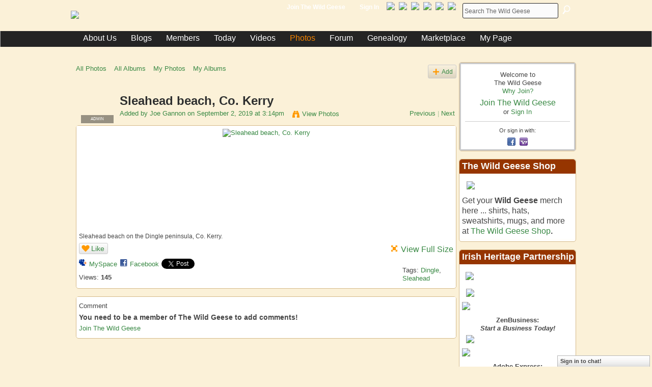

--- FILE ---
content_type: text/html; charset=UTF-8
request_url: https://thewildgeese.irish/photo/little-skellig-island/next?context=user
body_size: 74703
content:
<!DOCTYPE html>
<html lang="en" xmlns:og="http://ogp.me/ns#" xmlns:fb="http://www.facebook.com/2008/fbml">
<head data-layout-view="default" class="xj_layout_head">
<script>
    window.dataLayer = window.dataLayer || [];
        </script>
<!-- Google Tag Manager -->
<script>(function(w,d,s,l,i){w[l]=w[l]||[];w[l].push({'gtm.start':
new Date().getTime(),event:'gtm.js'});var f=d.getElementsByTagName(s)[0],
j=d.createElement(s),dl=l!='dataLayer'?'&l='+l:'';j.async=true;j.src=
'https://www.googletagmanager.com/gtm.js?id='+i+dl;f.parentNode.insertBefore(j,f);
})(window,document,'script','dataLayer','GTM-T5W4WQ');</script>
<!-- End Google Tag Manager -->
        <meta http-equiv="Content-Type" content="text/html; charset=utf-8" />
    <title>Sleahead beach, Co. Kerry - The Wild Geese</title>
    <link rel="icon" href="https://thewildgeese.irish/favicon.ico" type="image/x-icon" />
    <link rel="SHORTCUT ICON" href="https://thewildgeese.irish/favicon.ico" type="image/x-icon" />
    <meta name="description" content="Sleahead beach on the Dingle peninsula, Co. Kerry." />
    <meta name="keywords" content="Dingle, Sleahead" />
<meta name="title" content="Sleahead beach, Co. Kerry" />
<meta property="og:type" content="website" />
<meta property="og:url" content="https://thewildgeese.irish/photo/little-skellig-island/next?context=user" />
<meta property="og:title" content="Sleahead beach, Co. Kerry" />
<meta property="og:image" content="https://storage.ning.com/topology/rest/1.0/file/get/3508570637?profile=RESIZE_180x180&amp;width=130">
<meta name="twitter:card" content="summary" />
<meta name="twitter:title" content="Sleahead beach, Co. Kerry" />
<meta name="twitter:description" content="Sleahead beach on the Dingle peninsula, Co. Kerry." />
<meta name="twitter:image" content="https://storage.ning.com/topology/rest/1.0/file/get/3508570637?profile=RESIZE_180x180&amp;width=130" />
<link rel="image_src" href="https://storage.ning.com/topology/rest/1.0/file/get/3508570637?profile=RESIZE_180x180&amp;width=130" />
<script type="text/javascript">
    djConfig = { preventBackButtonFix: false, isDebug: false }
ning = {"CurrentApp":{"premium":true,"iconUrl":"https:\/\/storage.ning.com\/topology\/rest\/1.0\/file\/get\/2745819822?profile=UPSCALE_150x150","url":"httpsTheWildGeese.ning.com","domains":["thewildgeese.irish","www.thewildgeese.irish"],"online":true,"privateSource":true,"id":"TheWildGeese","appId":6442157,"description":"","name":"The Wild Geese","owner":"3plu7awwgzot7","createdDate":"2011-09-12T19:58:29.428Z","runOwnAds":false,"category":{"Stories":null,"Irish":null,"Family":null,"Heritage":null,"History":null},"tags":["Stories","Irish","Family","Heritage","History"]},"CurrentProfile":null,"maxFileUploadSize":5};
        (function(){
            if (!window.ning) { return; }

            var age, gender, rand, obfuscated, combined;

            obfuscated = document.cookie.match(/xgdi=([^;]+)/);
            if (obfuscated) {
                var offset = 100000;
                obfuscated = parseInt(obfuscated[1]);
                rand = obfuscated / offset;
                combined = (obfuscated % offset) ^ rand;
                age = combined % 1000;
                gender = (combined / 1000) & 3;
                gender = (gender == 1 ? 'm' : gender == 2 ? 'f' : 0);
                ning.viewer = {"age":age,"gender":gender};
            }
        })();

        if (window.location.hash.indexOf('#!/') == 0) {
        window.location.replace(window.location.hash.substr(2));
    }
    window.xg = window.xg || {};
xg.captcha = {
    'shouldShow': false,
    'siteKey': '6Ldf3AoUAAAAALPgNx2gcXc8a_5XEcnNseR6WmsT'
};
xg.addOnRequire = function(f) { xg.addOnRequire.functions.push(f); };
xg.addOnRequire.functions = [];
xg.addOnFacebookLoad = function (f) { xg.addOnFacebookLoad.functions.push(f); };
xg.addOnFacebookLoad.functions = [];
xg._loader = {
    p: 0,
    loading: function(set) {  this.p++; },
    onLoad: function(set) {
                this.p--;
        if (this.p == 0 && typeof(xg._loader.onDone) == 'function') {
            xg._loader.onDone();
        }
    }
};
xg._loader.loading('xnloader');
if (window.bzplcm) {
    window.bzplcm._profileCount = 0;
    window.bzplcm._profileSend = function() { if (window.bzplcm._profileCount++ == 1) window.bzplcm.send(); };
}
xg._loader.onDone = function() {
            if(window.bzplcm)window.bzplcm.start('ni');
        xg.shared.util.parseWidgets();    var addOnRequireFunctions = xg.addOnRequire.functions;
    xg.addOnRequire = function(f) { f(); };
    try {
        if (addOnRequireFunctions) { dojo.lang.forEach(addOnRequireFunctions, function(onRequire) { onRequire.apply(); }); }
    } catch (e) {
        if(window.bzplcm)window.bzplcm.ts('nx').send();
        throw e;
    }
    if(window.bzplcm) { window.bzplcm.stop('ni'); window.bzplcm._profileSend(); }
};
window.xn = { track: { event: function() {}, pageView: function() {}, registerCompletedFlow: function() {}, registerError: function() {}, timer: function() { return { lapTime: function() {} }; } } };</script>
<meta name="medium" content="image" /><link rel="alternate" type="application/atom+xml" title="Comments - Sleahead beach, Co. Kerry - The Wild Geese" href="https://thewildgeese.irish/photo/comment/feed?attachedTo=6442157%3APhoto%3A243826&amp;xn_auth=no" /><link rel="alternate" type="application/atom+xml" title="Top Content - The Wild Geese" href="https://thewildgeese.irish/leaderboards/topcontent/month?feed=yes&amp;xn_auth=no&amp;n=20&amp;images=yes&amp;imageMaxSize=240" />
<style type="text/css" media="screen,projection">
@import url("https://static.ning.com/socialnetworkmain/widgets/index/css/common-982.min.css?xn_version=3128532263");
@import url("https://static.ning.com/socialnetworkmain/widgets/photo/css/component.min.css?xn_version=3156643033");
@import url("https://static.ning.com/socialnetworkmain/widgets/chat/css/bottom-bar.min.css?xn_version=512265546");

</style>

<style type="text/css" media="screen,projection">
@import url("/generated-69468fc38ed458-76073672-css?xn_version=202512201152");

</style>

<style type="text/css" media="screen,projection">
@import url("/generated-69468fc3721319-44048423-css?xn_version=202512201152");

</style>

<!--[if IE 6]>
    <link rel="stylesheet" type="text/css" href="https://static.ning.com/socialnetworkmain/widgets/index/css/common-ie6.min.css?xn_version=463104712" />
<![endif]-->
<!--[if IE 7]>
<link rel="stylesheet" type="text/css" href="https://static.ning.com/socialnetworkmain/widgets/index/css/common-ie7.css?xn_version=2712659298" />
<![endif]-->
<script type="text/javascript" src="https://s.skimresources.com/js/57953X1621593.skimlinks.js"></script><link rel="EditURI" type="application/rsd+xml" title="RSD" href="https://thewildgeese.irish/profiles/blog/rsd" />
<script type="text/javascript">(function(a,b){if(/(android|bb\d+|meego).+mobile|avantgo|bada\/|blackberry|blazer|compal|elaine|fennec|hiptop|iemobile|ip(hone|od)|iris|kindle|lge |maemo|midp|mmp|netfront|opera m(ob|in)i|palm( os)?|phone|p(ixi|re)\/|plucker|pocket|psp|series(4|6)0|symbian|treo|up\.(browser|link)|vodafone|wap|windows (ce|phone)|xda|xiino/i.test(a)||/1207|6310|6590|3gso|4thp|50[1-6]i|770s|802s|a wa|abac|ac(er|oo|s\-)|ai(ko|rn)|al(av|ca|co)|amoi|an(ex|ny|yw)|aptu|ar(ch|go)|as(te|us)|attw|au(di|\-m|r |s )|avan|be(ck|ll|nq)|bi(lb|rd)|bl(ac|az)|br(e|v)w|bumb|bw\-(n|u)|c55\/|capi|ccwa|cdm\-|cell|chtm|cldc|cmd\-|co(mp|nd)|craw|da(it|ll|ng)|dbte|dc\-s|devi|dica|dmob|do(c|p)o|ds(12|\-d)|el(49|ai)|em(l2|ul)|er(ic|k0)|esl8|ez([4-7]0|os|wa|ze)|fetc|fly(\-|_)|g1 u|g560|gene|gf\-5|g\-mo|go(\.w|od)|gr(ad|un)|haie|hcit|hd\-(m|p|t)|hei\-|hi(pt|ta)|hp( i|ip)|hs\-c|ht(c(\-| |_|a|g|p|s|t)|tp)|hu(aw|tc)|i\-(20|go|ma)|i230|iac( |\-|\/)|ibro|idea|ig01|ikom|im1k|inno|ipaq|iris|ja(t|v)a|jbro|jemu|jigs|kddi|keji|kgt( |\/)|klon|kpt |kwc\-|kyo(c|k)|le(no|xi)|lg( g|\/(k|l|u)|50|54|\-[a-w])|libw|lynx|m1\-w|m3ga|m50\/|ma(te|ui|xo)|mc(01|21|ca)|m\-cr|me(rc|ri)|mi(o8|oa|ts)|mmef|mo(01|02|bi|de|do|t(\-| |o|v)|zz)|mt(50|p1|v )|mwbp|mywa|n10[0-2]|n20[2-3]|n30(0|2)|n50(0|2|5)|n7(0(0|1)|10)|ne((c|m)\-|on|tf|wf|wg|wt)|nok(6|i)|nzph|o2im|op(ti|wv)|oran|owg1|p800|pan(a|d|t)|pdxg|pg(13|\-([1-8]|c))|phil|pire|pl(ay|uc)|pn\-2|po(ck|rt|se)|prox|psio|pt\-g|qa\-a|qc(07|12|21|32|60|\-[2-7]|i\-)|qtek|r380|r600|raks|rim9|ro(ve|zo)|s55\/|sa(ge|ma|mm|ms|ny|va)|sc(01|h\-|oo|p\-)|sdk\/|se(c(\-|0|1)|47|mc|nd|ri)|sgh\-|shar|sie(\-|m)|sk\-0|sl(45|id)|sm(al|ar|b3|it|t5)|so(ft|ny)|sp(01|h\-|v\-|v )|sy(01|mb)|t2(18|50)|t6(00|10|18)|ta(gt|lk)|tcl\-|tdg\-|tel(i|m)|tim\-|t\-mo|to(pl|sh)|ts(70|m\-|m3|m5)|tx\-9|up(\.b|g1|si)|utst|v400|v750|veri|vi(rg|te)|vk(40|5[0-3]|\-v)|vm40|voda|vulc|vx(52|53|60|61|70|80|81|83|85|98)|w3c(\-| )|webc|whit|wi(g |nc|nw)|wmlb|wonu|x700|yas\-|your|zeto|zte\-/i.test(a.substr(0,4)))window.location.replace(b)})(navigator.userAgent||navigator.vendor||window.opera,'https://thewildgeese.irish/m/photo?id=6442157%3APhoto%3A243826&context=user');</script></head>
<body>
<!-- Google Tag Manager (noscript) -->
<noscript><iframe src="https://www.googletagmanager.com/ns.html?id=GTM-T5W4WQ"
height="0" width="0" style="display:none;visibility:hidden"></iframe></noscript>
<!-- End Google Tag Manager (noscript) -->
    <div class="xj_before_content"><div id='fb-root'></div>
<script>
  window.fbAsyncInit = function () {
    FB.init({
      appId      : null, 
      status     : true,   
      cookie     : true,   
      xfbml      : true, 
      version    : 'v2.3'  
    });
    var n = xg.addOnFacebookLoad.functions.length;
    for (var i = 0; i < n; i++) {
      xg.addOnFacebookLoad.functions[i]();
    }
    xg.addOnFacebookLoad = function (f) { f(); };
    xg.addOnFacebookLoad.functions = [];
  };
  (function() {
    var e = document.createElement('script');
    e.src = document.location.protocol + '//connect.facebook.net/en_US/sdk.js';
    e.async = true;
    document.getElementById('fb-root').appendChild(e);
  })();
</script>        <div id="xn_bar">
            <div id="xn_bar_menu">
                <div id="xn_bar_menu_branding" >
                                    </div>

                <div id="xn_bar_menu_more">
                    <form id="xn_bar_menu_search" method="GET" action="https://thewildgeese.irish/main/search/search">
                        <fieldset>
                            <input type="text" name="q" id="xn_bar_menu_search_query" value="Search The Wild Geese" _hint="Search The Wild Geese" accesskey="4" class="text xj_search_hint" />
                            <a id="xn_bar_menu_search_submit" href="#" onclick="document.getElementById('xn_bar_menu_search').submit();return false">Search</a>
                        </fieldset>
                    </form>
                </div>

                            <ul id="xn_bar_menu_tabs">
                                            <li><a href="https://thewildgeese.irish/main/authorization/signUp?target=https%3A%2F%2Fthewildgeese.irish%2Fphoto%2Flittle-skellig-island%2Fnext%3Fcontext%3Duser">Join The Wild Geese</a></li>
                                                <li><a href="https://thewildgeese.irish/main/authorization/signIn?target=https%3A%2F%2Fthewildgeese.irish%2Fphoto%2Flittle-skellig-island%2Fnext%3Fcontext%3Duser">Sign In</a></li>
                                    </ul>
                        </div>
        </div>
        </div>
    <div class="xg_theme" data-layout-pack="brutus">
        <div id="xg_themebody">
            <div id="xg_ad_above_header" class="xg_ad xj_ad_above_header">
                    <div class="xg_module module-plain  html_module module_text xg_reset" data-module_name="text"
        >
            <div class="xg_module_body xg_user_generated">
            <p><script type="text/javascript">
(function() {
var useSSL = 'https:' == document.location.protocol;
var src = (useSSL ? 'https:' : 'http:') +
'//www.googletagservices.com/tag/js/gpt.js';
document.write('<scr' + 'ipt src="' + src + '"><\/scr' + 'ipt>');
})();
</script> <script type="text/javascript">
googletag.defineSlot('/111100742/home_banner', [468, 60], 'banner').addService(googletag.pubads());
rand = Math.floor(Math.random()*3+1); 
if (rand == 1 || rand == 2){
document.write('<script type=\"text\/javascript\">');
document.write('googletag.defineSlot(\"\/111100742\/home_1st_sidebar\", [180, 150], \"sidebar1\").addService(googletag.pubads());');
document.write('googletag.defineSlot(\"\/111100742\/home_2nd_sidebar\", [180, 150], \"sidebar2\").addService(googletag.pubads());');
document.write('googletag.defineSlot(\"\/111100742\/home_3rd_sidebar\", [180, 150], \"sidebar3\").addService(googletag.pubads());');
document.write('googletag.defineSlot(\"\/111100742\/home_4th_sidebar\", [180, 150], \"sidebar4\").addService(googletag.pubads());');
document.write('<\/script>');
} else {
document.write('<script type=\"text\/javascript\">');
document.write('googletag.defineSlot(\"\/111100742\/home_wide_skyscraper\", [160, 600], \"skyscrapper\").addService(googletag.pubads());');
document.write('<\/script>');
}
googletag.defineSlot('/111100742/home_leaderboard', [728, 90], 'leaderboard').addService(googletag.pubads());
googletag.pubads().collapseEmptyDivs();
googletag.enableServices();
</script></p>
<!-- home_banner -->
<div id="banner" style="width: 468px; height: 60px;"><script type="text/javascript">
googletag.display('banner');
</script></div>
        </div>
        </div>

                </div>        
            <div id="xg_head">
                <div id="xg_masthead">
                    <h1 id="xg_sitename" class="xj_site_name"><a id="application_name_header_link" href="/"><img src="https://storage.ning.com/topology/rest/1.0/file/get/88060621?profile=original" alt="The Wild Geese"></a></h1>
                    <p id="xg_sitedesc" class="xj_site_desc">The History of The Irish...Worldwide</p>
                </div>
                <div id="xg_navigation" class="xj_navigation"><ul>
    <li dojoType="SubTabHover" id="xg_tab_xn5" class="xg_subtab"><a href="/page/about-us"><span>About Us</span></a><div class="xg_subtab" style="display:none;position:absolute;"><ul class="xg_subtab" style="display:block;" ><li style="list-style:none !important;display:block;text-align:left;"><a href="/page/join-the-wild-geese" style="float:none;"><span>Join The Wild Geese</span></a></li><li style="list-style:none !important;display:block;text-align:left;"><a href="/page/the-wild-geese-history" style="float:none;"><span>Wild Geese History</span></a></li><li style="list-style:none !important;display:block;text-align:left;"><a href="/profiles/blogs/irish-heritage-partnership-16ja11" style="float:none;"><span>Heritage Partnership</span></a></li><li style="list-style:none !important;display:block;text-align:left;"><a href="/page/sponsorship-rates" target="_blank" style="float:none;"><span>Sponsorship Rates</span></a></li><li style="list-style:none !important;display:block;text-align:left;"><a href="/page/ihp-terms-conditions" style="float:none;"><span>IHP Terms</span></a></li><li style="list-style:none !important;display:block;text-align:left;"><a href="/page/donate" style="float:none;"><span>Support Our Mission</span></a></li><li style="list-style:none !important;display:block;text-align:left;"><a href="/page/opportunities-1" style="float:none;"><span>Opportunities</span></a></li><li style="list-style:none !important;display:block;text-align:left;"><a href="/page/contact-us" style="float:none;"><span>Contact Us</span></a></li><li style="list-style:none !important;display:block;text-align:left;"><a href="/page/our-logos" style="float:none;"><span>Our Logos</span></a></li></ul></div></li><li dojoType="SubTabHover" id="xg_tab_blogs" class="xg_subtab"><a href="/profiles/blog/list"><span>Blogs</span></a><div class="xg_subtab" style="display:none;position:absolute;"><ul class="xg_subtab" style="display:block;" ><li style="list-style:none !important;display:block;text-align:left;"><a href="/profiles/blog/list?promoted=1" style="float:none;"><span>Featured Blog Posts</span></a></li><li style="list-style:none !important;display:block;text-align:left;"><a href="/page/focus-on" style="float:none;"><span>Focus On</span></a></li><li style="list-style:none !important;display:block;text-align:left;"><a href="/page/quizzes" style="float:none;"><span>Quizzes</span></a></li><li style="list-style:none !important;display:block;text-align:left;"><a href="/profiles/blogs/this-week-in-the-history-of-the-irish-january-11-january-17-1" style="float:none;"><span>In History</span></a></li><li style="list-style:none !important;display:block;text-align:left;"><a href="/profiles/blog/list" style="float:none;"><span>All Blog Posts</span></a></li></ul></div></li><li dojoType="SubTabHover" id="xg_tab_members" class="xg_subtab"><a href="/profiles/members/"><span>Members</span></a><div class="xg_subtab" style="display:none;position:absolute;"><ul class="xg_subtab" style="display:block;" ><li style="list-style:none !important;display:block;text-align:left;"><a href="/page/members-map" style="float:none;"><span>Mapping The Flock</span></a></li><li style="list-style:none !important;display:block;text-align:left;"><a href="/groups" style="float:none;"><span>Groups</span></a></li><li style="list-style:none !important;display:block;text-align:left;"><a href="/page/guidelines" style="float:none;"><span>Guidelines</span></a></li><li style="list-style:none !important;display:block;text-align:left;"><a href="/leaderboards" style="float:none;"><span>Leaderboards</span></a></li><li style="list-style:none !important;display:block;text-align:left;"><a href="/page/members-of-the-week" style="float:none;"><span>Member Spotlight</span></a></li></ul></div></li><li dojoType="SubTabHover" id="xg_tab_xn17" class="xg_subtab"><a href="/page/live-events-1"><span>Today</span></a><div class="xg_subtab" style="display:none;position:absolute;"><ul class="xg_subtab" style="display:block;" ><li style="list-style:none !important;display:block;text-align:left;"><a href="/events" style="float:none;"><span>Events</span></a></li><li style="list-style:none !important;display:block;text-align:left;"><a href="/page/irish-crosswords" style="float:none;"><span>Irish Crosswords</span></a></li></ul></div></li><li id="xg_tab_xn8" class="xg_subtab"><a href="/video"><span>Videos</span></a></li><li dojoType="SubTabHover" id="xg_tab_photo" class="xg_subtab this"><a href="/photo"><span>Photos</span></a><div class="xg_subtab" style="display:none;position:absolute;"><ul class="xg_subtab" style="display:block;" ><li style="list-style:none !important;display:block;text-align:left;"><a href="/profiles/blogs/picture-perfect-a-new-members-only-photography-contest" style="float:none;"><span>Member Contest</span></a></li></ul></div></li><li id="xg_tab_xn0" class="xg_subtab"><a href="/forum"><span>Forum</span></a></li><li dojoType="SubTabHover" id="xg_tab_video" class="xg_subtab"><a href="/group/irish-ancestry"><span>Genealogy</span></a><div class="xg_subtab" style="display:none;position:absolute;"><ul class="xg_subtab" style="display:block;" ><li style="list-style:none !important;display:block;text-align:left;"><a href="/main/search/search?q=genealogy" style="float:none;"><span>Archives</span></a></li></ul></div></li><li dojoType="SubTabHover" id="xg_tab_xn39" class="xg_subtab"><a href="/page/bookstore"><span>Marketplace</span></a><div class="xg_subtab" style="display:none;position:absolute;"><ul class="xg_subtab" style="display:block;" ><li style="list-style:none !important;display:block;text-align:left;"><a href="/page/bookstore" style="float:none;"><span>WG Bookstore</span></a></li></ul></div></li><li id="xg_tab_xn44" class="xg_subtab"><a href="/profiles"><span>My Page</span></a></li></ul>
</div>
            </div>
            <div id="xg_ad_below_header" class="xg_ad xj_ad_below_header dy-displaynone">
                        
                    </div>
            <div id="xg" class="xg_widget_photo xg_widget_photo_photo xg_widget_photo_photo_next">
            	 
                <div id="xg_body">
                   
                    <div class="xj_notifications"></div>
                    <div class="xg_column xg_span-16" id="column1">
                        <div id="xg_canvas" class="xj_canvas">
                            <div id="photo_page_body" data-jsPhotoGallery="yes">
<ul class="navigation easyclear"><li><a href="https://thewildgeese.irish/photo">All Photos</a></li><li><a href="https://thewildgeese.irish/photo/album/list">All Albums</a></li><li><a href="https://thewildgeese.irish/photo/photo/listForContributor?">My Photos</a></li><li><a href="https://thewildgeese.irish/photo/album/listForOwner?">My Albums</a></li><li class="right xg_lightborder navbutton"><a href="https://thewildgeese.irish/photo/photo/chooseUploader" class="xg_sprite xg_sprite-add">Add</a></li></ul>    <div class="xg_headline xg_headline-img xg_headline-2l">
    <div class="ib"><span class="xg_avatar"><a class="fn url" href="http://thewildgeese.irish/profile/JoeGannon"  title="Joe Gannon"><span class="table_img dy-avatar dy-avatar-64 "><img  class="photo photo" src="https://storage.ning.com/topology/rest/1.0/file/get/68527867?profile=RESIZE_64x64&amp;width=64&amp;height=64&amp;crop=1%3A1" alt="" /><span class="dy-badge-text bottom-left"><span class="dy-badge-text-bg" style="background-color: #000000; opacity: 0.4;"><br></span><span class="dy-badge-text-label" style="color: #ffffff;">Admin</span></span></span></a></span></div>
<div class="tb"><h1>Sleahead beach, Co. Kerry</h1>
        <ul class="navigation byline">
            <li><a class="nolink">Added by </a><a href="/profile/JoeGannon">Joe Gannon</a><a class="nolink"> on September 2, 2019 at 3:14pm</a></li>
            <li><a class="xg_sprite xg_sprite-view" href="https://thewildgeese.irish/photo/photo/listForContributor?screenName=103zbt0t9g0my">View Photos</a></li>
            <li class="right"><a id="previous_photo_link" title="Previous" href="https://thewildgeese.irish/photo/dsc02117/prev?context=user">Previous</a> <a class="disabled nolink">|</a> <a id="next_photo_link" title="Next" href="https://thewildgeese.irish/photo/dsc02117/next?context=user">Next</a></li>
        </ul>
    </div>
</div>
<div class="xg_module xg_module_with_dialog">
    <div class="xg_module_body">
        <div class="imgarea" >
            <p class="small last-child nobr right"></p>
            <div class="mainimg easyclear">
                <div class="photo ">

            <a href="https://thewildgeese.irish/photo/dsc02117/next?context=user" class="next_photo_link">        <img style="" width="737" alt="Sleahead beach, Co. Kerry" src="https://storage.ning.com/topology/rest/1.0/file/get/3508570637?profile=RESIZE_930x&amp;width=737" />
        </a>    </div>            </div>
            <div class="xg_user_generated"><p class="description">Sleahead beach on the Dingle peninsula, Co. Kerry.</p></div>
            <div class="left-panel">
                <div class="likebox likebox-ning">
    <div class="ning-like">
                <div class="xg_lightborder like-button like-button-1">
            <a data-content-id="6442157:Photo:243826"
                        data-content-type="Photo"
                        data-sign-up-url="https://thewildgeese.irish/main/authorization/signUp?target=https%3A%2F%2Fthewildgeese.irish%2Fphoto%2Flittle-skellig-island%2Fnext%3Fcontext%3Duser"
                        data-like-url="/main/like/like"
                        data-unlike-url="/main/like/unlike"
                        data-track='{"category":"Likes","action":"Like","label":"","ga4":{"event":"like"}}'                                                data-page-type="other_photo_photo_next_" class="xg_sprite" href="#">
                Like            </a>
        </div>
                <div class="like-count dy-displaynone">
            <a href="#" class="view-liked" _id="6442157:Photo:243826">0 members like this</a>
        </div>
    </div>
</div>
                                    <p class="share-links clear">
                        <a href="http://www.myspace.com/Modules/PostTo/Pages/?t=Sleahead%20beach%2C%20Co.%20Kerry&c=Check%20out%20%22Sleahead%20beach%2C%20Co.%20Kerry%22%20on%20The%20Wild%20Geese&u=https%3A%2F%2Fthewildgeese.irish%2Fxn%2Fdetail%2F6442157%3APhoto%3A243826&l=2" class="post_to_myspace" target="_blank">MySpace</a>            <script>!function(d,s,id){var js,fjs=d.getElementsByTagName(s)[0];if(!d.getElementById(id)){js=d.createElement(s);js.id=id;js.src="//platform.twitter.com/widgets.js";fjs.parentNode.insertBefore(js,fjs);}}(document,"script","twitter-wjs");</script>
                    <span class="xg_tweet">
        <a href="https://twitter.com/share" class="post_to_twitter twitter-share-button" target="_blank"
            data-text="Sleahead beach, Co. Kerry" data-url="https://thewildgeese.irish/photo/dsc02117" data-count="none" data-dnt="true">Tweet</a>
        </span>
        <span class="google-plusone" data-content-type="Photo" data-content-id="6442157:Photo:243826" data-page-type="other_photo_photo_next_">
    <g:plusone callback="xg_index_googlePlusOne_onPlusOne" size="medium" count="false" href="https://thewildgeese.irish/xn/detail/6442157:Photo:243826"></g:plusone>
</span>

        <a class="post_to_facebook xj_post_to_facebook" href="http://www.facebook.com/share.php?u=https%3A%2F%2Fthewildgeese.irish%2Fphoto%2Fdsc02117%3Fxg_source%3Dfacebookshare&amp;t=" _url="https://thewildgeese.irish/photo/dsc02117?xg_source=facebookshare" _title="" _log="{&quot;module&quot;:&quot;photo&quot;,&quot;page&quot;:&quot;photo&quot;,&quot;action&quot;:&quot;next&quot;}">Facebook</a>
    <div class="likebox">
    <div class="facebook-like" data-content-type="Photo" data-content-id="6442157:Photo:243826" data-page-type="other_photo_photo_next_">
        <fb:like href="https://thewildgeese.irish/xn/detail/6442157:Photo:243826" layout="button_count" show_faces="false" width="450"></fb:like>
    </div>
</div>
                    </p>
                                <p class="small dy-clear view-count-container">
    <span class="view-count-label">Views:</span> <span class="view-count">145</span></p>

            </div>
            <div class="right-panel">
                <div class="edit_options">
                    <a target="_blank" class="xg_sprite xg_sprite-view-fullsize" href="https://storage.ning.com/topology/rest/1.0/file/get/3508570637?profile=original">View Full Size</a>
                    <div dojoType="OptionBox" style="display: none;">
                        <ul class="nobullets last-child">
                                                                                </ul>
                    </div>
                </div>
                <p class="small object-detail">
                                            <span id="tagsList">Tags: <a href="https://thewildgeese.irish/photo/photo/listTagged?tag=Dingle">Dingle</a>, <a href="https://thewildgeese.irish/photo/photo/listTagged?tag=Sleahead">Sleahead</a><br/></span>
                                        
                </p>
                <div id="map_container" class="xg_lightborder" style="display:none; width:230px; height:230px;"></div>            </div>
        </div>
    </div>
</div>

        <div class="xg_module">
                                <div class="xg_module_body" id="comments" style="display: none" _numComments="0" _scrollTo="">
                    </div>
                    <div class="xg_module_body">
                    <p id="add-comment">Comment</p>
                                            <div class="comment-join">
                            <h3>You need to be a member of The Wild Geese to add comments!</h3>
                                                <p><a href="https://thewildgeese.irish/main/authorization/signUp?target=https%3A%2F%2Fthewildgeese.irish%2Fphoto%2Flittle-skellig-island%2Fnext%3Fcontext%3Duser">Join The Wild Geese</a></p>
                                                </div>
                                                        </div>
                    </div>
    <script type="text/javascript">xg.addOnRequire(function() { xg.photo.photo.show.incrementViewCount('6442157:Photo:243826'); });</script>
</div>

                        </div>
                    </div>
                    <div class="xg_column xg_span-5 xg_last" id="column2">
                        <div class="xj_user_info">    <div class="xg_module" id="xg_module_account">
        <div class="xg_module_body xg_signup xg_lightborder">
            <p>Welcome to<br />The Wild Geese<br />
<a href="http://thenewwildgeese.com/page/join-the-wild-geese">Why Join?</a></p>
                        <p class="last-child"><big><strong><a href="https://thewildgeese.irish/main/authorization/signUp?target=https%3A%2F%2Fthewildgeese.irish%2Fphoto%2Flittle-skellig-island%2Fnext%3Fcontext%3Duser">Join The Wild Geese</a></strong></big><br/>or <a href="https://thewildgeese.irish/main/authorization/signIn?target=https%3A%2F%2Fthewildgeese.irish%2Fphoto%2Flittle-skellig-island%2Fnext%3Fcontext%3Duser" style="white-space:nowrap">Sign In</a></p>
                            <div class="xg_external_signup xg_lightborder xj_signup">
                    <p class="dy-small">Or sign in with:</p>
                    <ul class="providers">
            <li>
            <a
                onclick="xg.index.authorization.social.openAuthWindow(
                    'https://auth.ning.com/socialAuth/facebook?edfm=E6gWCtzpDFkQ4I%2F2ONvn6ac%2FG0xWy%2FvX%2BDDDppesxFFInIj7xNfaCf7ecxB2LBQTs%2Brzb7BEMx8YCrMT7CoxwsB3hFIs2ZsWdka1rfG%2Fgkdx5CSQF9gWZH0Poaox3vhMNeQL5GWVdt1N%2FC75TpBKU6Fbs4olXwIsycg9ZStvZu2JsIxIBjYRiGobXXjqrahQASw7QqPT%2FYHXloY%2BhNdCMFJVu%2BMo%2FT461zoIgFDO7M8szHQWnr2C0PYiMZ6S3z4Y%2B31EQSkEG2Jgfx0lEQNvRILQ45Mwh4oC2n92ZZNwhWdiyWMPQkqIDfZhF1FOXv30R5mKFnbVg9pNn4gTWVDkBfXoevpbt54%2FboRsh5bd%2F7D5gPr%2FhG9828vhd1wwC%2FXEcq2XgH%2BEMBWfuNjaNT7DshW0JxP1OUxz7Sr8Om96CUELxcgkz9Rf58h7p0vjRzS2L76qkkWg8hbBRaLWs5OtAg%3D%3D'
                    ); return false;">
                            <span class="mini-service mini-service-facebook" title="Facebook"></span>
                        </a>
        </li>
            <li>
            <a
                onclick="xg.index.authorization.social.openAuthWindow(
                    'https://auth.ning.com/socialAuth/yahooopenidconnect?edfm=vWHk5b9NRXGt3SbYGE%2FCLI%2FYsb2FQg%2F%2Fj4fjZwY7k0qYvqoe2uvI0qnZ5awSdJFy1SKUPqdN7mZwfKdiGvy2W285kEo8LTHr8Uky1kHDdMNFlfjNTeV1wIpnWKsGwFpXN61RF%2F7omktHIUQijiliCNvr1N8XHojpDOWN1TLkfOkLCjl0Wq7AapZFDsYCoHSvQvgTuXxiZbninbXJ0SLWPKuZyAW06Pa41%2BBYWU9LThAm0Cf1ya4mbjxQI%2B81nmLuySPcCQqpyVDkt%2FZ3mAhqb%2BdwIrH5eWDnxJb1L03o0uRTsdGH7CgjruAgtKNvlk17r0Mwpa5p5Vp%2FMPieA5%2BxGyq1mXK%2BmKrPInftzZDcfBHpQPtX9MTLGT5aVzaAAGHn'
                ); return false;">
                <span class="mini-service mini-service-yahoo" title="Yahoo!"></span>
            </a>
        </li>
    </ul>
                </div>
                    </div>
    </div>
</div>
                        <div class="xj_sidebar_content"><div class="xg_module html_module module_text xg_reset" data-module_name="text"
        >
        <div class="xg_module_head"><h2>The Wild Geese Shop</h2></div>
        <div class="xg_module_body xg_user_generated">
            <p><a href="https://www.cafepress.com/thewildgeese" target="_blank" rel="noopener"><img src="https://storage.ning.com/topology/rest/1.0/file/get/4139002894?profile=RESIZE_710x" width="200" class="align-center"  /></a></p>
<p><span style="font-size: 12pt;">Get your <strong>Wild Geese</strong> merch here ... shirts, hats, sweatshirts, mugs, and more at <a href="https://www.cafepress.com/thewildgeese" target="_blank" rel="noopener"><span class="font-size-3">The Wild Geese Shop</span></a><strong>.</strong></span></p>
        </div>
        </div>
<div class="xg_module html_module module_text xg_reset" data-module_name="text"
        >
        <div class="xg_module_head"><h2>Irish Heritage Partnership</h2></div>
        <div class="xg_module_body xg_user_generated">
            <p><a href="http://thewildgeese.irish/page/the-wild-geese-heritage-partnership" target="_self"><img src="https://storage.ning.com/topology/rest/1.0/file/get/122503050?profile=RESIZE_320x320" width="220" class="align-center"  /></a></p>
<p><img src="https://storage.ning.com/topology/rest/1.0/file/get/122503788?profile=RESIZE_320x320" width="220" data-verified="redactor"  /><a href="https://www.zenbusiness.com/start-business-new-york/" target="_blank" rel="noopener"><img src="https://storage.ning.com/topology/rest/1.0/file/get/11148596659?profile=RESIZE_710x" width="200" class="align-full"  /></a></p>
<center><b>ZenBusiness:<br />
<i>Start a Business Today!</i></b></center>
<p><img src="https://storage.ning.com/topology/rest/1.0/file/get/122503788?profile=RESIZE_320x320" width="220" data-verified="redactor"  /><a href="https://www.adobe.com/express/" target="_blank" rel="noopener"><img src="https://storage.ning.com/topology/rest/1.0/file/get/10951792087?profile=RESIZE_710x" width="200" class="align-full"  /></a></p>
<center><b>Adobe Express:<br />
<i>What will you create today?</i></b></center>
<p><img src="https://storage.ning.com/topology/rest/1.0/file/get/122503788?profile=RESIZE_320x320" width="220" data-verified="redactor"  /><a href="https://www.nyaccidentlawyer.com" target="_blank" rel="noopener"><img src="https://storage.ning.com/topology/rest/1.0/file/get/10063952263?profile=RESIZE_710x" width="200" class="align-center"  /></a></p>
<p><img src="https://storage.ning.com/topology/rest/1.0/file/get/122503788?profile=RESIZE_320x320" width="220" data-verified="redactor"  /><a href="http://totallyirishgifts.com" target="_blank" rel="noopener"><br />
<img src="https://storage.ning.com/topology/rest/1.0/file/get/122512378?profile=original" width="216" class="align-center"  /></a></p>
<p><img src="https://storage.ning.com/topology/rest/1.0/file/get/122503788?profile=RESIZE_320x320" width="220" data-verified="redactor"  /></p>
<p><a href="http://italish.eu" target="_blank" rel="noopener"><img src="https://storage.ning.com/topology/rest/1.0/file/get/122513880?profile=original" width="175" class="align-center"  /></a></p>
<p><img src="https://storage.ning.com/topology/rest/1.0/file/get/122503788?profile=RESIZE_320x320" width="220" data-verified="redactor"  /><a href="https://www.yourlawyer.com/brooklyn-lawyers/" target="_blank" rel="noopener"><img src="https://storage.ning.com/topology/rest/1.0/file/get/10832504658?profile=RESIZE_710x" width="200" class="align-center"  /></a></p>
<p><img src="https://storage.ning.com/topology/rest/1.0/file/get/122503788?profile=RESIZE_320x320" width="220" data-verified="redactor"  /><a href="http://edit360.nyc" target="_blank" rel="noopener"></a><a href="http://edit360.biz" target="_blank" rel="noopener"><img src="https://storage.ning.com/topology/rest/1.0/file/get/10033578258?profile=RESIZE_710x" width="175" class="align-center"  /></a></p>
        </div>
        </div>
<div class="xg_module html_module module_text xg_reset" data-module_name="text"
        >
        <div class="xg_module_head"><h2>Adverts</h2></div>
        <div class="xg_module_body xg_user_generated">
            <p><script type="text/javascript">
if (rand == 1 || rand == 2){
document.write('<div id=\"sidebar1\" style=\"width: 180px; height: 150px;\"><script type=\"text\/javascript\">googletag.display(\'sidebar1\');<\/script><\/div>');
document.write('<div id=\"sidebar2\" style=\"width: 180px; height: 150px;\"><script type=\"text\/javascript\">googletag.display(\'sidebar2\');<\/script><\/div>');
document.write('<div id=\"sidebar3\" style=\"width: 180px; height: 150px;\"><script type=\"text\/javascript\">googletag.display(\'sidebar3\');<\/script><\/div>');
document.write('<div id=\"sidebar4\" style=\"width: 180px; height: 150px;\"><script type=\"text\/javascript\">googletag.display(\'sidebar4\');<\/script><\/div>');
} else {
document.write('<div id=\"skyscrapper\" style=\"width: 160px; height: 600px;\"><script type=\"text\/javascript\">googletag.display(\'skyscrapper\');<\/script><\/div>');
}
</script></p>
<p><strong>Extend your reach with <a href="http://thenewwildgeese.com/page/the-wild-geese-heritage-partnership" target="_self">The Wild Geese Irish Heritage Partnership</a>.</strong></p>
        </div>
        </div>
<div class="xg_module html_module module_text xg_reset" data-module_name="text"
        >
        <div class="xg_module_head"><h2>Congrats to Our Winners</h2></div>
        <div class="xg_module_body xg_user_generated">
            <p><a href="http://thewildgeese.irish/group/the-wild-west-of-ireland-you-won-t-forget-your-fir" target="_self"><img src="https://storage.ning.com/topology/rest/1.0/file/get/122505791?profile=RESIZE_320x320" width="220" class="align-center"  /></a></p>
        </div>
        </div>
<div class="xg_module mini-leaderboard-module xj_leaderboard_module" data-module_name="leaderboards" >
    <div class="xg_module_head handle">
     <h2><span>Top Content</span>&nbsp;</h2>
    <p class="edit" style="display:none"><a class="button" href="#"><span>Edit</span></a></p>
</div>
<div class="xg_module_body">
            <table class="leaderboard">
                        <tbody>
                                    <tr >
                        <td class="lb-rank">1</td>
                        <td class="lb-content">
                            <span class="xg_avatar left"><a href="https://thewildgeese.irish/xn/detail/6442157%3APage%3A9594" class="" ><img alt="About Us" src="https://storage.ning.com/topology/rest/1.0/file/get/68527910?profile=RESIZE_48X48&amp;width=32&amp;height=32&amp;crop=1%3A1" class="photo" width="32" height="32" /></a></span>
                            <h3 class="dy-protect"><a href="https://thewildgeese.irish/xn/detail/6442157%3APage%3A9594" class="" >About Us</a></h3>
                                                                                </td>
                    </tr>
                                    <tr class="alt">
                        <td class="lb-rank">2</td>
                        <td class="lb-content">
                            <span class="xg_avatar left"><a href="https://thewildgeese.irish/xn/detail/6442157%3ABlogPost%3A313639" class="" ><img alt="This Week in the History of the Irish: January 11 - January 17" src="https://storage.ning.com/topology/rest/1.0/file/get/68527878?profile=RESIZE_48X48&amp;width=32&amp;height=32&amp;crop=1%3A1" class="photo" width="32" height="32" /></a></span>
                            <h3 class="dy-protect"><a href="https://thewildgeese.irish/xn/detail/6442157%3ABlogPost%3A313639" class="" >This Week in the History of the Irish: January 11 - January 17</a></h3>
                                                                                </td>
                    </tr>
                                    <tr >
                        <td class="lb-rank">3</td>
                        <td class="lb-content">
                            <span class="xg_avatar left"><a href="https://thewildgeese.irish/xn/detail/6442157%3ABlogPost%3A313350" class="" ><img alt="This Week in the History of the Irish: January 4 - January 10" src="https://storage.ning.com/topology/rest/1.0/file/get/68527878?profile=RESIZE_48X48&amp;width=32&amp;height=32&amp;crop=1%3A1" class="photo" width="32" height="32" /></a></span>
                            <h3 class="dy-protect"><a href="https://thewildgeese.irish/xn/detail/6442157%3ABlogPost%3A313350" class="" >This Week in the History of the Irish: January 4 - January 10</a></h3>
                                                                                </td>
                    </tr>
                                    <tr class="alt">
                        <td class="lb-rank">4</td>
                        <td class="lb-content">
                            <span class="xg_avatar left"><a href="https://thewildgeese.irish/xn/detail/6442157%3ABlogPost%3A308638" class="" ><img alt="Easy Easter Sweet" src="https://storage.ning.com/topology/rest/1.0/file/get/12404241661?profile=RESIZE_48X48&amp;width=32&amp;height=32&amp;crop=1%3A1" class="photo" width="32" height="32" /></a></span>
                            <h3 class="dy-protect"><a href="https://thewildgeese.irish/xn/detail/6442157%3ABlogPost%3A308638" class="" >Easy Easter Sweet</a></h3>
                                                                                </td>
                    </tr>
                                    <tr >
                        <td class="lb-rank">5</td>
                        <td class="lb-content">
                            <span class="xg_avatar left"><a href="https://thewildgeese.irish/xn/detail/6442157%3ABlogPost%3A292461" class="" ><img alt="Lucy Burns, Fighter for Women&#039;s Suffrage" src="https://storage.ning.com/topology/rest/1.0/file/get/57439680?profile=original&amp;xn_version=202512201152&amp;width=32&amp;height=32&amp;crop=1%3A1&amp;xj_user_default=1" class="photo" width="32" height="32" /></a></span>
                            <h3 class="dy-protect"><a href="https://thewildgeese.irish/xn/detail/6442157%3ABlogPost%3A292461" class="" >Lucy Burns, Fighter for Women&#039;s Suffrage</a></h3>
                                                                                </td>
                    </tr>
                                    <tr class="alt">
                        <td class="lb-rank">6</td>
                        <td class="lb-content">
                            <span class="xg_avatar left"><a href="https://thewildgeese.irish/xn/detail/6442157%3ABlogPost%3A313148" class="" ><img alt="This Week in the History of the Irish: December 28 - January 3" src="https://storage.ning.com/topology/rest/1.0/file/get/68527878?profile=RESIZE_48X48&amp;width=32&amp;height=32&amp;crop=1%3A1" class="photo" width="32" height="32" /></a></span>
                            <h3 class="dy-protect"><a href="https://thewildgeese.irish/xn/detail/6442157%3ABlogPost%3A313148" class="" >This Week in the History of the Irish: December 28 - January 3</a></h3>
                                                                                </td>
                    </tr>
                                    <tr >
                        <td class="lb-rank">7</td>
                        <td class="lb-content">
                            <span class="xg_avatar left"><a href="https://thewildgeese.irish/xn/detail/6442157%3ABlogPost%3A313435" class="" ><img alt="This Week in the History of the Irish: December 21 - December 26" src="https://storage.ning.com/topology/rest/1.0/file/get/68527878?profile=RESIZE_48X48&amp;width=32&amp;height=32&amp;crop=1%3A1" class="photo" width="32" height="32" /></a></span>
                            <h3 class="dy-protect"><a href="https://thewildgeese.irish/xn/detail/6442157%3ABlogPost%3A313435" class="" >This Week in the History of the Irish: December 21 - December 26</a></h3>
                                                                                </td>
                    </tr>
                                    <tr class="alt">
                        <td class="lb-rank">8</td>
                        <td class="lb-content">
                            <span class="xg_avatar left"><a href="https://thewildgeese.irish/xn/detail/6442157%3ABlogPost%3A313725" class="" ><img alt="Grá: Irish Words for Your Wedding - A Modern Guide to Gaeilge, Romance, and a Little Irish Humour" src="https://storage.ning.com/topology/rest/1.0/file/get/31017364061?profile=RESIZE_48X48&amp;width=32&amp;height=32&amp;crop=1%3A1" class="photo" width="32" height="32" /></a></span>
                            <h3 class="dy-protect"><a href="https://thewildgeese.irish/xn/detail/6442157%3ABlogPost%3A313725" class="" >Grá: Irish Words for Your Wedding - A Modern Guide to Gaeilge, Romance, and a Little Irish Humour</a></h3>
                                                                                </td>
                    </tr>
                                    <tr >
                        <td class="lb-rank">9</td>
                        <td class="lb-content">
                            <span class="xg_avatar left"><a href="https://thewildgeese.irish/xn/detail/6442157%3ABlogPost%3A313340" class="" ><img alt="This Week in the History of the Irish: December 14 - December 20" src="https://storage.ning.com/topology/rest/1.0/file/get/68527878?profile=RESIZE_48X48&amp;width=32&amp;height=32&amp;crop=1%3A1" class="photo" width="32" height="32" /></a></span>
                            <h3 class="dy-protect"><a href="https://thewildgeese.irish/xn/detail/6442157%3ABlogPost%3A313340" class="" >This Week in the History of the Irish: December 14 - December 20</a></h3>
                                                                                </td>
                    </tr>
                            </tbody>
        </table>
    </div>
    <div class="xg_module_foot">
        <ul>
                            <li class="left"><a class="xg_icon xg_icon-rss" href="https://thewildgeese.irish/leaderboards/topcontent/month?feed=yes&amp;xn_auth=no&amp;n=20&amp;images=yes&amp;imageMaxSize=240">RSS</a></li>
                            <li class="right"><a href="https://thewildgeese.irish/leaderboards/topcontent/month">View All</a></li>
                    </ul>
    </div>
</div>
<div class="xg_module module_video" data-module_name="video">
    <div class="xg_module_head">
        <h2>Videos</h2>
    </div>
    <div class="xg_module_body body_large">
  <ul class="clist">
      <li>
        <div class="ib">
                <a href="https://thewildgeese.irish/video/book-review-for-hungry-trails-by-maire-malone">
        <img  src="https://storage.ning.com/topology/rest/1.0/file/get/12356892856?profile=original&amp;width=136" alt="Book Review for &quot;Hungry Trails&quot; by Maire Malone" width="136" />
    </a>
        </div>
        <div class="tb">
            <h3><a href="https://thewildgeese.irish/video/book-review-for-hungry-trails-by-maire-malone">
                Book Review for &quot;Hungry Trails&quot; by Maire Malone            </a></h3>
                        <p class="xg_lightfont">
                Added by <a class="xg_lightfont" href="http://thewildgeese.irish/profile/MaireMalone">M&aacute;ire Malone</a>                    <span class="reactions">
                    <a href="https://thewildgeese.irish/video/book-review-for-hungry-trails-by-maire-malone#comments" data-page-type="other_photo_photo_next_" class="xg_sprite xg_sprite-comment">2 <span class='details'>Comments</span></a>
                                <a href="https://thewildgeese.irish/video/book-review-for-hungry-trails-by-maire-malone" data-content-id="6442157:Video:308114" data-content-type="Video" data-sign-up-url="https://thewildgeese.irish/main/authorization/signUp?target=https%3A%2F%2Fthewildgeese.irish%2Fphoto%2Flittle-skellig-island%2Fnext%3Fcontext%3Duser" data-page-type="other_photo_photo_next_" class="xg_sprite like-link-1 like-link">
                    1 <span class='details'>Like</span>
                </a>
                </span>
            </p>
                    </div>
    </li>
    </ul><ul class="clist">    <li>
        <div class="ib">
                <a href="https://thewildgeese.irish/video/major-james-mccudden-vc">
        <img  src="https://storage.ning.com/topology/rest/1.0/file/get/12401580692?profile=original&amp;width=136" alt="Major James McCudden, VC." width="136" />
    </a>
        </div>
        <div class="tb">
            <h3><a href="https://thewildgeese.irish/video/major-james-mccudden-vc">
                Major James McCudden, VC.            </a></h3>
                        <p class="xg_lightfont">
                Added by <a class="xg_lightfont" href="http://thewildgeese.irish/profile/JoeGannon">Joe Gannon</a>                    <span class="reactions">
                    <a href="https://thewildgeese.irish/video/major-james-mccudden-vc#comments" data-page-type="other_photo_photo_next_" class="xg_sprite xg_sprite-comment">0 <span class='details'>Comments</span></a>
                                <a href="https://thewildgeese.irish/video/major-james-mccudden-vc" data-content-id="6442157:Video:308959" data-content-type="Video" data-sign-up-url="https://thewildgeese.irish/main/authorization/signUp?target=https%3A%2F%2Fthewildgeese.irish%2Fphoto%2Flittle-skellig-island%2Fnext%3Fcontext%3Duser" data-page-type="other_photo_photo_next_" class="xg_sprite like-link-1 like-link">
                    0 <span class='details'>Likes</span>
                </a>
                </span>
            </p>
                    </div>
    </li>
    </ul><ul class="clist">    <li>
        <div class="ib">
                <a href="https://thewildgeese.irish/video/hales-brothers">
        <img  src="https://storage.ning.com/topology/rest/1.0/file/get/12372703287?profile=original&amp;width=136" alt="Hales Brothers" width="136" />
    </a>
        </div>
        <div class="tb">
            <h3><a href="https://thewildgeese.irish/video/hales-brothers">
                Hales Brothers            </a></h3>
                        <p class="xg_lightfont">
                Added by <a class="xg_lightfont" href="http://thewildgeese.irish/profile/JoeGannon">Joe Gannon</a>                    <span class="reactions">
                    <a href="https://thewildgeese.irish/video/hales-brothers#comments" data-page-type="other_photo_photo_next_" class="xg_sprite xg_sprite-comment">0 <span class='details'>Comments</span></a>
                                <a href="https://thewildgeese.irish/video/hales-brothers" data-content-id="6442157:Video:308217" data-content-type="Video" data-sign-up-url="https://thewildgeese.irish/main/authorization/signUp?target=https%3A%2F%2Fthewildgeese.irish%2Fphoto%2Flittle-skellig-island%2Fnext%3Fcontext%3Duser" data-page-type="other_photo_photo_next_" class="xg_sprite like-link-1 like-link">
                    0 <span class='details'>Likes</span>
                </a>
                </span>
            </p>
                    </div>
    </li>
    </ul><ul class="clist">    <li>
        <div class="ib">
                <a href="https://thewildgeese.irish/video/battle-of-fontenoy-1745-france-vs-england-in-the-war-of-the">
        <img  src="https://storage.ning.com/topology/rest/1.0/file/get/12244037700?profile=original&amp;width=136" alt="Battle of Fontenoy, 1745 ⚔️ France vs England in the War of the Austrian Succession" width="136" />
    </a>
        </div>
        <div class="tb">
            <h3><a href="https://thewildgeese.irish/video/battle-of-fontenoy-1745-france-vs-england-in-the-war-of-the">
                Battle of Fontenoy, 1745 ⚔️ France vs England in the War of the Austrian Succession            </a></h3>
                        <p class="xg_lightfont">
                Added by <a class="xg_lightfont" href="http://thewildgeese.irish/profile/JoeGannon">Joe Gannon</a>                    <span class="reactions">
                    <a href="https://thewildgeese.irish/video/battle-of-fontenoy-1745-france-vs-england-in-the-war-of-the#comments" data-page-type="other_photo_photo_next_" class="xg_sprite xg_sprite-comment">0 <span class='details'>Comments</span></a>
                                <a href="https://thewildgeese.irish/video/battle-of-fontenoy-1745-france-vs-england-in-the-war-of-the" data-content-id="6442157:Video:306863" data-content-type="Video" data-sign-up-url="https://thewildgeese.irish/main/authorization/signUp?target=https%3A%2F%2Fthewildgeese.irish%2Fphoto%2Flittle-skellig-island%2Fnext%3Fcontext%3Duser" data-page-type="other_photo_photo_next_" class="xg_sprite like-link-1 like-link">
                    0 <span class='details'>Likes</span>
                </a>
                </span>
            </p>
                    </div>
    </li>
    </ul><ul class="clist">    <li>
        <div class="ib">
                <a href="https://thewildgeese.irish/video/the-irish-and-france-three-centuries-of-military-history-the-wild">
        <img  src="https://storage.ning.com/topology/rest/1.0/file/get/59811594?profile=original&amp;width=136" alt="The Irish and France: Three centuries of military history - The Wild Geese Soldiers &amp; Heroes" width="136" />
    </a>
        </div>
        <div class="tb">
            <h3><a href="https://thewildgeese.irish/video/the-irish-and-france-three-centuries-of-military-history-the-wild">
                The Irish and France: Three centuries of military history - The Wild Geese Soldiers &amp; Heroes            </a></h3>
                        <p class="xg_lightfont">
                Added by <a class="xg_lightfont" href="http://thewildgeese.irish/profile/TheWildGeese">The Wild Geese</a>                    <span class="reactions">
                    <a href="https://thewildgeese.irish/video/the-irish-and-france-three-centuries-of-military-history-the-wild#comments" data-page-type="other_photo_photo_next_" class="xg_sprite xg_sprite-comment">0 <span class='details'>Comments</span></a>
                                <a href="https://thewildgeese.irish/video/the-irish-and-france-three-centuries-of-military-history-the-wild" data-content-id="6442157:Video:215693" data-content-type="Video" data-sign-up-url="https://thewildgeese.irish/main/authorization/signUp?target=https%3A%2F%2Fthewildgeese.irish%2Fphoto%2Flittle-skellig-island%2Fnext%3Fcontext%3Duser" data-page-type="other_photo_photo_next_" class="xg_sprite like-link-1 like-link">
                    1 <span class='details'>Like</span>
                </a>
                </span>
            </p>
                    </div>
    </li>
    </ul><ul class="clist">    <li>
        <div class="ib">
                <a href="https://thewildgeese.irish/video/clonfin-irish-war-of-independence-documentary">
        <img  src="https://storage.ning.com/topology/rest/1.0/file/get/10950678654?profile=original&amp;width=136" alt="Clonfin - Irish War of Independence Documentary" width="136" />
    </a>
        </div>
        <div class="tb">
            <h3><a href="https://thewildgeese.irish/video/clonfin-irish-war-of-independence-documentary">
                Clonfin - Irish War of Independence Documentary            </a></h3>
                        <p class="xg_lightfont">
                Added by <a class="xg_lightfont" href="http://thewildgeese.irish/profile/JoeGannon">Joe Gannon</a>                    <span class="reactions">
                    <a href="https://thewildgeese.irish/video/clonfin-irish-war-of-independence-documentary#comments" data-page-type="other_photo_photo_next_" class="xg_sprite xg_sprite-comment">0 <span class='details'>Comments</span></a>
                                <a href="https://thewildgeese.irish/video/clonfin-irish-war-of-independence-documentary" data-content-id="6442157:Video:303814" data-content-type="Video" data-sign-up-url="https://thewildgeese.irish/main/authorization/signUp?target=https%3A%2F%2Fthewildgeese.irish%2Fphoto%2Flittle-skellig-island%2Fnext%3Fcontext%3Duser" data-page-type="other_photo_photo_next_" class="xg_sprite like-link-1 like-link">
                    1 <span class='details'>Like</span>
                </a>
                </span>
            </p>
                    </div>
    </li>
    </ul><ul class="clist">  </ul>
</div>
        <div class="xg_module_foot">
            <ul>
                <li class="left"><a class="xg_sprite xg_sprite-add" href="https://thewildgeese.irish/video/video/chooseUploader">Add Videos</a></li>
                <li class="right"><a href="https://thewildgeese.irish/video/video">View All</a></li>
                                    <li class="right video-facebook-share" style="display:none; margin-right:10px;"><a target="_blank"
                        href="https://www.facebook.com/share.php?u=https%3A%2F%2Fthewildgeese.irish%2Fvideo%2Fvideo%3Ffrom%3Dfb"><img src="https://static.ning.com/socialnetworkmain/widgets/index/gfx/icon/facebook.gif?xn_version=2156446720" alt="Facebook" /></a></li>
                    <script>
                        xg.addOnRequire(function () {
                            x$('.module_video').mouseover(function () { x$(this).find('.video-facebook-share').show(); })
                                    .mouseout(function () { x$(this).find('.video-facebook-share').hide(); });
                        });
                    </script>
                            </ul>
        </div>
    </div>
</div>
                    </div>
                </div>
            </div>
            <div id="xg_foot">
                <div id="xg_footcontent">
                    <div class="xj_foot_content"><p class="left">
    © 2026             &nbsp; Created by <a href="/profile/ger_regan">Gerry Regan</a>.            &nbsp;
    Powered by<a class="poweredBy-logo" href="https://www.ning.com/" title="" alt="" rel="dofollow">
    <img class="poweredbylogo" width="87" height="15" src="https://static.ning.com/socialnetworkmain/widgets/index/gfx/Ning_MM_footer_blk@2x.png?xn_version=3605040243"
         title="Ning Website Builder" alt="Website builder | Create website | Ning.com">
</a>    </p>
    <p class="right xg_lightfont">
                    <a href="https://thewildgeese.irish/main/embeddable/list">Badges</a> &nbsp;|&nbsp;
                        <a href="https://thewildgeese.irish/main/authorization/signUp?target=https%3A%2F%2Fthewildgeese.irish%2Fmain%2Findex%2Freport" dojoType="PromptToJoinLink" _joinPromptText="Please sign up or sign in to complete this step." _hasSignUp="true" _signInUrl="https://thewildgeese.irish/main/authorization/signIn?target=https%3A%2F%2Fthewildgeese.irish%2Fmain%2Findex%2Freport">Report an Issue</a> &nbsp;|&nbsp;
                        <a href="https://thewildgeese.irish/main/authorization/privacyPolicy?previousUrl=https%3A%2F%2Fthewildgeese.irish%2Fphoto%2Flittle-skellig-island%2Fnext%3Fcontext%3Duser">Privacy Policy</a> &nbsp;|&nbsp;
                    <a href="https://thewildgeese.irish/main/authorization/termsOfService?previousUrl=https%3A%2F%2Fthewildgeese.irish%2Fphoto%2Flittle-skellig-island%2Fnext%3Fcontext%3Duser">Terms of Service</a>
            </p>
</div>
                </div>
            </div>
			<div id="xg_ad_below_footer" class="xg_ad xj_ad_below_footer">
				<div class="xg_module module-plain  html_module module_text xg_reset" data-module_name="text"
        >
            <div class="xg_module_body xg_user_generated">
            <div style="margin: 0px auto; width: 1002px;">
<div class="panel"><br />
<br />
<img width="92" class="align-full" src="https://storage.ning.com/topology/rest/1.0/file/get/14885035?profile=original"  /></div>
<div class="panel"><br />
<h3><a href="#" target="_self"><strong>Quick</strong> Links</a></h3>
<ul>
<li style="list-style: none; margin-left: 10px;"><a href="/profiles/blog/list" target="_self">Blogs</a></li>
<li style="list-style: none; margin-left: 10px;"><a href="/video" target="_self">Videos</a></li>
<li style="list-style: none; margin-left: 10px;"><a href="/events" target="_self">Events</a></li>
</ul>
</div>
<div class="panel"><br />
<h3><a href="#" target="_self"><strong>More</strong> from The Wild Geese</a></h3>
<ul>
<li style="list-style: none; margin-left: 10px;"><a href="http://thewildgeese.irish/opensocial/ningapps/show?appUrl=http%3A%2F%2Fapps.io%2Flistings%2F%3Fning-app-status%3Dnetwork&amp;owner=3plu7awwgzot7" target="_self">Classifieds</a></li>
<li style="list-style: none; margin-left: 10px;"><a href="http://www.cafepress.com/thewildgeese" target="_blank" rel="noopener">WG Store</a></li>
<li style="list-style: none; margin-left: 10px;"><a href="http://thewildgeese.irish/profiles/blog/list" target="_self">Archives</a></li>
</ul>
</div>
</div>
        </div>
        </div>

			</div>
        </div>
    </div>
    <div class="xj_after_content"><div id="xj_baz17246" class="xg_theme"></div>
<div id="xg_overlay" style="display:none;">
<!--[if lte IE 6.5]><iframe></iframe><![endif]-->
</div>
<!--googleoff: all--><noscript>
	<style type="text/css" media="screen">
        #xg { position:relative;top:120px; }
        #xn_bar { top:120px; }
	</style>
	<div class="errordesc noscript">
		<div>
            <h3><strong>Céad míle fáilte, you need to enable JavaScript to use The Wild Geese.</strong></h3>
            <p>Please check your browser settings or contact your system administrator.</p>
			<img src="/xn_resources/widgets/index/gfx/jstrk_off.gif" alt="" height="1" width="1" />
		</div>
	</div>
</noscript><!--googleon: all-->
<script type="text/javascript" src="https://static.ning.com/socialnetworkmain/widgets/lib/core.min.js?xn_version=1651386455"></script>        <script>
            var sources = ["https:\/\/static.ning.com\/socialnetworkmain\/widgets\/lib\/js\/jquery\/jquery-ui.min.js?xn_version=2186421962","https:\/\/static.ning.com\/socialnetworkmain\/widgets\/lib\/js\/modernizr\/modernizr.custom.js?xn_version=202512201152","https:\/\/static.ning.com\/socialnetworkmain\/widgets\/lib\/js\/jquery\/jstorage.min.js?xn_version=1968060033","https:\/\/static.ning.com\/socialnetworkmain\/widgets\/lib\/js\/jquery\/jquery.autoResize.js?xn_version=202512201152","https:\/\/static.ning.com\/socialnetworkmain\/widgets\/lib\/js\/jquery\/jquery.jsonp.min.js?xn_version=1071124156","https:\/\/static.ning.com\/socialnetworkmain\/widgets\/lib\/js\/Base64.js?xn_version=202512201152","https:\/\/static.ning.com\/socialnetworkmain\/widgets\/lib\/js\/jquery\/jquery.ui.widget.js?xn_version=202512201152","https:\/\/static.ning.com\/socialnetworkmain\/widgets\/lib\/js\/jquery\/jquery.iframe-transport.js?xn_version=202512201152","https:\/\/static.ning.com\/socialnetworkmain\/widgets\/lib\/js\/jquery\/jquery.fileupload.js?xn_version=202512201152","https:\/\/storage.ning.com\/topology\/rest\/1.0\/file\/get\/12882182288?profile=original&r=1724772904","https:\/\/storage.ning.com\/topology\/rest\/1.0\/file\/get\/12882182865?profile=original&r=1724772905","https:\/\/storage.ning.com\/topology\/rest\/1.0\/file\/get\/11108843056?profile=original&r=1684135078","https:\/\/storage.ning.com\/topology\/rest\/1.0\/file\/get\/12240020854?profile=original&r=1696531829","https:\/\/storage.ning.com\/topology\/rest\/1.0\/file\/get\/12240020669?profile=original&r=1696531829"];
            var numSources = sources.length;
                        var heads = document.getElementsByTagName('head');
            var node = heads.length > 0 ? heads[0] : document.body;
            var onloadFunctionsObj = {};

            var createScriptTagFunc = function(source) {
                var script = document.createElement('script');
                
                script.type = 'text/javascript';
                                var currentOnLoad = function() {xg._loader.onLoad(source);};
                if (script.readyState) { //for IE (including IE9)
                    script.onreadystatechange = function() {
                        if (script.readyState == 'complete' || script.readyState == 'loaded') {
                            script.onreadystatechange = null;
                            currentOnLoad();
                        }
                    }
                } else {
                   script.onerror = script.onload = currentOnLoad;
                }

                script.src = source;
                node.appendChild(script);
            };

            for (var i = 0; i < numSources; i++) {
                                xg._loader.loading(sources[i]);
                createScriptTagFunc(sources[i]);
            }
        </script>
    <script type="text/javascript">
if (!ning._) {ning._ = {}}
ning._.compat = { encryptedToken: "<empty>" }
ning._.CurrentServerTime = "2026-01-18T06:56:17+00:00";
ning._.probableScreenName = "";
ning._.domains = {
    base: 'ning.com',
    ports: { http: '80', ssl: '443' }
};
ning.loader.version = '202512201152'; // DEP-251220_1:477f7ee 33
djConfig.parseWidgets = false;
</script>
        <script type="text/javascript">
          (function() {
            var po = document.createElement('script'); po.type = 'text/javascript'; po.async = true;
            po.src = 'https://apis.google.com/js/plusone.js';
            var s = document.getElementsByTagName('script')[0]; s.parentNode.insertBefore(po, s);
          })();
        </script>
        <script type="text/javascript">
        xg.token = '';
xg.canTweet = false;
xg.cdnHost = 'static.ning.com';
xg.version = '202512201152';
xg.useMultiCdn = true;
xg.staticRoot = 'socialnetworkmain';
xg.xnTrackHost = null;
    xg.cdnDefaultPolicyHost = 'static';
    xg.cdnPolicy = [];
xg.global = xg.global || {};
xg.global.currentMozzle = 'photo';
xg.global.userCanInvite = false;
xg.global.requestBase = '';
xg.global.locale = 'en_US';
xg.num_thousand_sep = ",";
xg.num_decimal_sep = ".";
(function() {
    dojo.addOnLoad(function() {
        if(window.bzplcm) { window.bzplcm.ts('hr'); window.bzplcm._profileSend(); }
            });
            ning.loader.require('xg.index.like.likeButton', 'xg.index.googlePlusOne', 'xg.index.facebookLike', 'xg.index.like.desktopLike', function() { xg._loader.onLoad('xnloader'); });
    })();    </script>
    <div class="xg_chat chatFooter signedOut" style="font-family:Arial, 'Helvetica Neue', Helvetica, sans-serif">
        <div id="userListContainer" class="xg_verticalPane xg_userWidth">
            <div class="xg_chatBar xg_bottomBar xg_userBar">
                <a class="xg_info xg_info_full" href="/main/authorization/signIn?chat=true">Sign in to chat!</a>            </div>
        </div>
    </div>
<!-- Insert Content or Ad Directly Above Footer -->
<div id="tmp_abovefoot" style="display:none;">
<!-- home_leaderboard -->
<div id="leaderboard" style="width: 728px; height: 90px;">
<script type="text/javascript">
googletag.display('leaderboard');
</script>
</div>
</div>
<script type="text/javascript">
if (typeof(x$) != 'undefined') {
/* insert ad or content directly above Footer */

x$("#xg_foot").before('<div align=center id="abovefoot"></div>');
var t_abovefootCode = document.getElementById('tmp_abovefoot');
var abovefootCode = document.getElementById('abovefoot');
abovefootCode.innerHTML = t_abovefootCode.innerHTML; 
}
</script>
<!-- End Insert Content or Ad Directly Above Footer -->

<script type="text/javascript">

  var _gaq = _gaq || [];
  _gaq.push(['_setAccount', 'UA-287370-1']);
  _gaq.push(['_trackPageview']);

  (function() {
    var ga = document.createElement('script'); ga.type = 'text/javascript'; ga.async = true;
    ga.src = ('https:' == document.location.protocol ? 'https://ssl' : 'http://www') + '.google-analytics.com/ga.js';
    var s = document.getElementsByTagName('script')[0]; s.parentNode.insertBefore(ga, s);
  })();

</script>

<link rel="stylesheet" type="text/css" href="https://storage.ning.com/topology/rest/1.0/file/get/3845895937?profile=original" />

<script type="text/javascript">
(function($) {
var $previous = $("#slider_back"),
$next = $("#slider_fwd"),
$container = $("#profile_slider_inner"),
$items = $container.find(".item"),
slideWidth = $items.first().width(),
total = $items.length,
current = 1,
waitTime = 6000,
userWaitMultiplier = 1.5,
timer;

function timerTrigger() {
changeSlide(true, true);
}

function changeSlide(next, fromTimer) {
if (next) {
if (current === total) {
current = 1;
} else {
current++;
}
} else {
if (current === 1) {
current = total;
} else {
current--;
}
}

$container.stop(true, true).animate({
marginLeft: -((current - 1) * slideWidth)
}, "slow");

clearTimeout(timer);
// if slide change was caused by a user interaction then delay the
// timer to give the user additional time on their chosen slide
timer = setTimeout(timerTrigger, fromTimer ? waitTime : waitTime * userWaitMultiplier);
}

$previous.click(function (event) {
changeSlide();
return false;
});

$next.click(function (event) {
changeSlide(true);
return false;
});

timer = setTimeout(timerTrigger, waitTime);

})(jQuery);
</script>

<script type="text/javascript">
x$('#xn_bar_menu_search').before('<li style="border:none; margin-right:-10px; list-style:none;"><a target="_blank" href="http://www.twitter.com/TheWildGeese"><img src="https://storage.ning.com/topology/rest/1.0/file/get/14885058?profile=original" /></a></li><li style="border:none; margin-right:-10px; list-style:none;"><a target="_blank" href="http://www.youtube.com/thewildgeesetv"><img src="https://storage.ning.com/topology/rest/1.0/file/get/122497185?profile=original" /></a></li><li style="border:none; margin-right:-10px; list-style:none;"><a target="_blank" href="https://www.facebook.com/IrishHistory"><img src="https://storage.ning.com/topology/rest/1.0/file/get/14885105?profile=original"/></a></li><li style="border:none; margin-right:-10px; list-style:none;"><a target="_blank" href="http://www.linkedin.com/in/gerregan/"><img src="https://storage.ning.com/topology/rest/1.0/file/get/122497263?profile=original"/></a></li><li style="border:none; margin-right:-10px; list-style:none;"><a target="_blank" href="http://pinterest.com/thewildgeese/"><img src="https://storage.ning.com/topology/rest/1.0/file/get/14885065?profile=original"/></a></li><li style="border:none; margin-right:-10px; list-style:none;"><a target="_blank" href="https://plus.google.com/117901930310042349773"><img src="https://storage.ning.com/topology/rest/1.0/file/get/122497180?profile=original"/></a></li>');

</script>

<script type="text/javascript">
x$(document).ready(function() {
x$('.xg_widget_profiles_blog_list .postbody p a').removeAttr('href');
});
</script>

<script type="text/javascript">
x$("div.blogpost").addClass('pointer'); 
x$("div.blogpost").click(
function () {
window.location = x$(this).find("h3 a:first").attr('href'); 
});
</script>

<!-- Blog Tag Options -->

<script type="text/javascript">

// BlogTags v1B - 7/11/11 - Adding a first choice of [Select Tag] to the Blog Tags List.
// BlogTags v1A - 7/10/11 - Use a drop down list to Enter Blog Tags and Search for Blogs.

var gBT_Status = ' BlogTags Status...';  // Global BlogTags status message.
// Pre-determined Blog Tags List:
var gBT_Options = '<option>Select a Popular Tag</option><option>Preservation</option> <option>Folklore</option><option>Gaeilge</option><option>Genealogy</option><option>Hospitality</option><option>Travel</option><option>Military History</option><option>Irish Freedom Struggle</option><option>American Civil War</option><option>News</option><option>Opinion</option><option>Reviews</option><option>On This Day</option><option>Living History</option><option>History of Ireland</option> <option>Arts</option><option>Traditional Music</option><option>Dance</option><option>Drama</option><option>Visual Arts</option><option>Poetry</option><option>Literature</option><option>Women</option><option>Sports</option> <option>Mythology</option><option>Faith</option><option>Exploration</option><option>Seafaring</option><option>Science</option><option>Intellect</option><option>Diaspora History</option><option>United States</option><option>Canada</option><option>Australia</option><option>New Zealand</option><option>Britain</option><option>Europe</option><option>Asia</option><option>Africa</option><option>Americas</option><option>Oceania</option>';

var gBT_Location = window.location.href + '';

// Add Selection from the Pre-determined Blog Tags List to Tags:
if (gBT_Location.indexOf('profiles/blog/new') > 0) {
    var TJBlogTagsList = '<div id="TJBlogTagsWrapper"><select id="TJBlogTags">' + gBT_Options + '</select></div>';
    x$("input#tags").parent().append(TJBlogTagsList);
    x$("#TJBlogTags").change(function() {
        var selTag = x$("#TJBlogTags option:selected").text() + '';
        if (selTag.substr(0, 1) != '[') {  // Tags starting with [ are not selectable.
            // If tag has a space in it, it is a multi word tag and must be inside quotes.
            if (selTag.indexOf(' ') > -1) selTag = '"' + selTag + '"';
            var current_val = x$("input#tags").val();
            if (current_val.length > 0) current_val += ", " + selTag; else current_val = selTag;
            x$("input#tags").val(current_val);
        }
    });
}

// Search for Blogs with tag equal to the Selection from the Pre-determined Blog Tags List:
if (gBT_Location.indexOf('profiles/blog/list') > 0) {
    var TJBlogTagsSearchList = '<span id="TJBlogTagsSearchWrapper"><select id="TJBlogTagsSearch">' + gBT_Options + '</select></span>';
    x$("a.xg_icon-search").after(' &nbsp; ' + TJBlogTagsSearchList);
    x$("#TJBlogTagsSearch").change(function() {
        var selTag = x$("#TJBlogTagsSearch option:selected").text();
        if (selTag.substr(0, 1) != '[') {  // Tags starting with [ are not selectable.
            window.location = 'http://www.thenewwildgeese.com/profiles/blog/list?tag=' + selTag;
        }
    });
}
</script>

<script type="text/javascript">
x$(document).ready( function() {
x$('.xj_foot_content .left').html("Copyright 2025. Created by GAR Media");
});
</script>

<!-- Go to www.addthis.com/dashboard to customize your tools -->
<script type="text/javascript" src="//s7.addthis.com/js/300/addthis_widget.js#pubid=ra-544a1f7848a0952a" async="async"></script><script>
    document.addEventListener("DOMContentLoaded", function () {
        if (!dataLayer) {
            return;
        }
        var handler = function (event) {
            var element = event.currentTarget;
            if (element.hasAttribute('data-track-disable')) {
                return;
            }
            var options = JSON.parse(element.getAttribute('data-track'));
            dataLayer.push({
                'event'         : 'trackEvent',
                'eventType'     : 'googleAnalyticsNetwork',
                'eventCategory' : options && options.category || '',
                'eventAction'   : options && options.action || '',
                'eventLabel'    : options && options.label || '',
                'eventValue'    : options && options.value || ''
            });
            if (options && options.ga4) {
                dataLayer.push(options.ga4);
            }
        };
        var elements = document.querySelectorAll('[data-track]');
        for (var i = 0; i < elements.length; i++) {
            elements[i].addEventListener('click', handler);
        }
    });
</script>

<script type="text/javascript" src="https://s.skimresources.com/js/.skimlinks.js"></script></div>
</body>
</html>


--- FILE ---
content_type: text/html; charset=utf-8
request_url: https://accounts.google.com/o/oauth2/postmessageRelay?parent=https%3A%2F%2Fthewildgeese.irish&jsh=m%3B%2F_%2Fscs%2Fabc-static%2F_%2Fjs%2Fk%3Dgapi.lb.en.OE6tiwO4KJo.O%2Fd%3D1%2Frs%3DAHpOoo_Itz6IAL6GO-n8kgAepm47TBsg1Q%2Fm%3D__features__
body_size: 160
content:
<!DOCTYPE html><html><head><title></title><meta http-equiv="content-type" content="text/html; charset=utf-8"><meta http-equiv="X-UA-Compatible" content="IE=edge"><meta name="viewport" content="width=device-width, initial-scale=1, minimum-scale=1, maximum-scale=1, user-scalable=0"><script src='https://ssl.gstatic.com/accounts/o/2580342461-postmessagerelay.js' nonce="iNQr-5ZpCtVACH6YgZs51A"></script></head><body><script type="text/javascript" src="https://apis.google.com/js/rpc:shindig_random.js?onload=init" nonce="iNQr-5ZpCtVACH6YgZs51A"></script></body></html>

--- FILE ---
content_type: text/html; charset=utf-8
request_url: https://www.google.com/recaptcha/api2/aframe
body_size: 267
content:
<!DOCTYPE HTML><html><head><meta http-equiv="content-type" content="text/html; charset=UTF-8"></head><body><script nonce="Os5uGH1x4JxVcv7rrmXYPg">/** Anti-fraud and anti-abuse applications only. See google.com/recaptcha */ try{var clients={'sodar':'https://pagead2.googlesyndication.com/pagead/sodar?'};window.addEventListener("message",function(a){try{if(a.source===window.parent){var b=JSON.parse(a.data);var c=clients[b['id']];if(c){var d=document.createElement('img');d.src=c+b['params']+'&rc='+(localStorage.getItem("rc::a")?sessionStorage.getItem("rc::b"):"");window.document.body.appendChild(d);sessionStorage.setItem("rc::e",parseInt(sessionStorage.getItem("rc::e")||0)+1);localStorage.setItem("rc::h",'1768719382328');}}}catch(b){}});window.parent.postMessage("_grecaptcha_ready", "*");}catch(b){}</script></body></html>